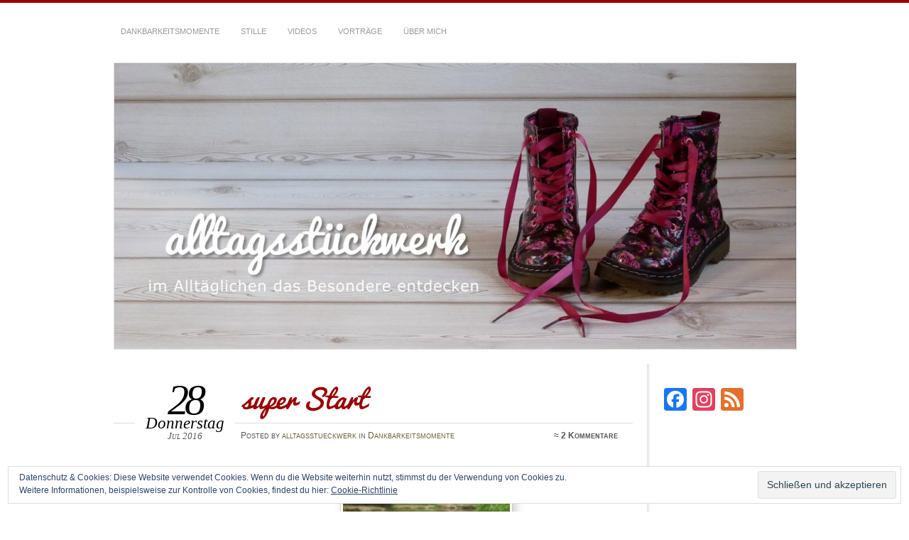

--- FILE ---
content_type: text/html; charset=UTF-8
request_url: https://alltagsstueckwerk.com/dankbarkeitsmomente/super-start/
body_size: 13951
content:
<!DOCTYPE html>
<!--[if IE 7]>
<html id="ie7" lang="de-DE">
<![endif]-->
<!--[if IE 8]>
<html id="ie8" lang="de-DE">
<![endif]-->
<!--[if !(IE 7) & !(IE 8)]><!-->
<html lang="de-DE">
<!--<![endif]-->
<head>
<meta charset="UTF-8" />
<meta name="viewport" content="width=device-width" />
<title>super Start | alltagsstückwerk</title>
<link rel="profile" href="http://gmpg.org/xfn/11" />
<link rel="pingback" href="https://alltagsstueckwerk.com/xmlrpc.php" />
<!--[if lt IE 9]>
<script src="https://alltagsstueckwerk.com/wp-content/themes/chateau-wpcom/js/html5.js" type="text/javascript"></script>
<![endif]-->
<link rel='dns-prefetch' href='//secure.gravatar.com' />
<link rel='dns-prefetch' href='//s.w.org' />
<link rel="alternate" type="application/rss+xml" title="alltagsstückwerk &raquo; Feed" href="https://alltagsstueckwerk.com/feed/" />
<link rel="alternate" type="application/rss+xml" title="alltagsstückwerk &raquo; Kommentar-Feed" href="https://alltagsstueckwerk.com/comments/feed/" />
<link rel="alternate" type="application/rss+xml" title="alltagsstückwerk &raquo; super Start Kommentar-Feed" href="https://alltagsstueckwerk.com/dankbarkeitsmomente/super-start/feed/" />
		<script type="text/javascript">
			window._wpemojiSettings = {"baseUrl":"https:\/\/s.w.org\/images\/core\/emoji\/12.0.0-1\/72x72\/","ext":".png","svgUrl":"https:\/\/s.w.org\/images\/core\/emoji\/12.0.0-1\/svg\/","svgExt":".svg","source":{"concatemoji":"https:\/\/alltagsstueckwerk.com\/wp-includes\/js\/wp-emoji-release.min.js?ver=5.4.1"}};
			/*! This file is auto-generated */
			!function(e,a,t){var r,n,o,i,p=a.createElement("canvas"),s=p.getContext&&p.getContext("2d");function c(e,t){var a=String.fromCharCode;s.clearRect(0,0,p.width,p.height),s.fillText(a.apply(this,e),0,0);var r=p.toDataURL();return s.clearRect(0,0,p.width,p.height),s.fillText(a.apply(this,t),0,0),r===p.toDataURL()}function l(e){if(!s||!s.fillText)return!1;switch(s.textBaseline="top",s.font="600 32px Arial",e){case"flag":return!c([127987,65039,8205,9895,65039],[127987,65039,8203,9895,65039])&&(!c([55356,56826,55356,56819],[55356,56826,8203,55356,56819])&&!c([55356,57332,56128,56423,56128,56418,56128,56421,56128,56430,56128,56423,56128,56447],[55356,57332,8203,56128,56423,8203,56128,56418,8203,56128,56421,8203,56128,56430,8203,56128,56423,8203,56128,56447]));case"emoji":return!c([55357,56424,55356,57342,8205,55358,56605,8205,55357,56424,55356,57340],[55357,56424,55356,57342,8203,55358,56605,8203,55357,56424,55356,57340])}return!1}function d(e){var t=a.createElement("script");t.src=e,t.defer=t.type="text/javascript",a.getElementsByTagName("head")[0].appendChild(t)}for(i=Array("flag","emoji"),t.supports={everything:!0,everythingExceptFlag:!0},o=0;o<i.length;o++)t.supports[i[o]]=l(i[o]),t.supports.everything=t.supports.everything&&t.supports[i[o]],"flag"!==i[o]&&(t.supports.everythingExceptFlag=t.supports.everythingExceptFlag&&t.supports[i[o]]);t.supports.everythingExceptFlag=t.supports.everythingExceptFlag&&!t.supports.flag,t.DOMReady=!1,t.readyCallback=function(){t.DOMReady=!0},t.supports.everything||(n=function(){t.readyCallback()},a.addEventListener?(a.addEventListener("DOMContentLoaded",n,!1),e.addEventListener("load",n,!1)):(e.attachEvent("onload",n),a.attachEvent("onreadystatechange",function(){"complete"===a.readyState&&t.readyCallback()})),(r=t.source||{}).concatemoji?d(r.concatemoji):r.wpemoji&&r.twemoji&&(d(r.twemoji),d(r.wpemoji)))}(window,document,window._wpemojiSettings);
		</script>
		<style type="text/css">
img.wp-smiley,
img.emoji {
	display: inline !important;
	border: none !important;
	box-shadow: none !important;
	height: 1em !important;
	width: 1em !important;
	margin: 0 .07em !important;
	vertical-align: -0.1em !important;
	background: none !important;
	padding: 0 !important;
}
</style>
	<link rel='stylesheet' id='wp-block-library-css'  href='https://alltagsstueckwerk.com/wp-includes/css/dist/block-library/style.min.css?ver=5.4.1' type='text/css' media='all' />
<style id='wp-block-library-inline-css' type='text/css'>
.has-text-align-justify{text-align:justify;}
</style>
<link rel='stylesheet' id='sfmsb-style-css'  href='https://alltagsstueckwerk.com/wp-content/plugins/simple-follow-me-social-buttons-widget/assets/css/style.css?ver=3.3.3' type='text/css' media='all' />
<link rel='stylesheet' id='sfmsb-icons-css'  href='https://alltagsstueckwerk.com/wp-content/plugins/simple-follow-me-social-buttons-widget/assets/css/icons.css?ver=3.3.3' type='text/css' media='all' />
<link rel='stylesheet' id='uaf_client_css-css'  href='https://alltagsstueckwerk.com/wp-content/uploads/useanyfont/uaf.css?ver=1588511459' type='text/css' media='all' />
<link rel='stylesheet' id='chateau-css'  href='https://alltagsstueckwerk.com/wp-content/themes/chateau-wpcom/style.css?ver=5.4.1' type='text/css' media='all' />
<link rel='stylesheet' id='addtoany-css'  href='https://alltagsstueckwerk.com/wp-content/plugins/add-to-any/addtoany.min.css?ver=1.15' type='text/css' media='all' />
<link rel='stylesheet' id='jetpack_css-css'  href='https://alltagsstueckwerk.com/wp-content/plugins/jetpack/css/jetpack.css?ver=8.4.2' type='text/css' media='all' />
<script type='text/javascript' src='https://alltagsstueckwerk.com/wp-includes/js/jquery/jquery.js?ver=1.12.4-wp'></script>
<script type='text/javascript' src='https://alltagsstueckwerk.com/wp-includes/js/jquery/jquery-migrate.min.js?ver=1.4.1'></script>
<script type='text/javascript' src='https://alltagsstueckwerk.com/wp-content/plugins/add-to-any/addtoany.min.js?ver=1.1'></script>
<script type='text/javascript' src='https://alltagsstueckwerk.com/wp-content/plugins/simple-follow-me-social-buttons-widget/assets/js/front-widget.js?ver=3.3.3'></script>
<link rel='https://api.w.org/' href='https://alltagsstueckwerk.com/wp-json/' />
<link rel="EditURI" type="application/rsd+xml" title="RSD" href="https://alltagsstueckwerk.com/xmlrpc.php?rsd" />
<link rel="wlwmanifest" type="application/wlwmanifest+xml" href="https://alltagsstueckwerk.com/wp-includes/wlwmanifest.xml" /> 
<link rel='prev' title='Kopfzeit' href='https://alltagsstueckwerk.com/dankbarkeitsmomente/kopfzeit/' />
<link rel='next' title='SlowReadingTime' href='https://alltagsstueckwerk.com/dankbarkeitsmomente/slowreadingtime/' />
<meta name="generator" content="WordPress 5.4.1" />
<link rel="canonical" href="https://alltagsstueckwerk.com/dankbarkeitsmomente/super-start/" />
<link rel='shortlink' href='https://wp.me/p8hxm4-1dR' />
<link rel="alternate" type="application/json+oembed" href="https://alltagsstueckwerk.com/wp-json/oembed/1.0/embed?url=https%3A%2F%2Falltagsstueckwerk.com%2Fdankbarkeitsmomente%2Fsuper-start%2F" />
<link rel="alternate" type="text/xml+oembed" href="https://alltagsstueckwerk.com/wp-json/oembed/1.0/embed?url=https%3A%2F%2Falltagsstueckwerk.com%2Fdankbarkeitsmomente%2Fsuper-start%2F&#038;format=xml" />

<script data-cfasync="false">
window.a2a_config=window.a2a_config||{};a2a_config.callbacks=[];a2a_config.overlays=[];a2a_config.templates={};a2a_localize = {
	Share: "Teilen",
	Save: "Speichern",
	Subscribe: "Abonnieren",
	Email: "E-Mail",
	Bookmark: "Lesezeichen",
	ShowAll: "Alle anzeigen",
	ShowLess: "Weniger anzeigen",
	FindServices: "Dienst(e) suchen",
	FindAnyServiceToAddTo: "Um weitere Dienste ergänzen",
	PoweredBy: "Powered by",
	ShareViaEmail: "Teilen via E-Mail",
	SubscribeViaEmail: "Via E-Mail abonnieren",
	BookmarkInYourBrowser: "Lesezeichen in deinem Browser",
	BookmarkInstructions: "Drücke Ctrl+D oder \u2318+D um diese Seite bei den Lesenzeichen zu speichern.",
	AddToYourFavorites: "Zu deinen Favoriten hinzufügen",
	SendFromWebOrProgram: "Senden von jeder E-Mail Adresse oder E-Mail-Programm",
	EmailProgram: "E-Mail-Programm",
	More: "Mehr&#8230;",
	ThanksForSharing: "Thanks for sharing!",
	ThanksForFollowing: "Thanks for following!"
};

(function(d,s,a,b){a=d.createElement(s);b=d.getElementsByTagName(s)[0];a.async=1;a.src="https://static.addtoany.com/menu/page.js";b.parentNode.insertBefore(a,b);})(document,"script");
</script>

<link rel='dns-prefetch' href='//v0.wordpress.com'/>
<link rel='dns-prefetch' href='//jetpack.wordpress.com'/>
<link rel='dns-prefetch' href='//s0.wp.com'/>
<link rel='dns-prefetch' href='//s1.wp.com'/>
<link rel='dns-prefetch' href='//s2.wp.com'/>
<link rel='dns-prefetch' href='//public-api.wordpress.com'/>
<link rel='dns-prefetch' href='//0.gravatar.com'/>
<link rel='dns-prefetch' href='//1.gravatar.com'/>
<link rel='dns-prefetch' href='//2.gravatar.com'/>
<style type='text/css'>img#wpstats{display:none}</style>		<style type="text/css">
					#site-title,
			#site-description {
				position: absolute !important;
				clip: rect(1px 1px 1px 1px); /* IE6, IE7 */
				clip: rect(1px, 1px, 1px, 1px);
			}
			#main-image {
				border-top: none;
				padding-top: 0;
			}
				</style>
	
<!-- Jetpack Open Graph Tags -->
<meta property="og:type" content="article" />
<meta property="og:title" content="super Start" />
<meta property="og:url" content="https://alltagsstueckwerk.com/dankbarkeitsmomente/super-start/" />
<meta property="og:description" content="Bei Pinterest gibt&#8217;s einen Spruch: &#8222;Juhu, endlich Wochenende. Ach nö, ich bin ja Mama.&#8220; Ich finde ihn witzig und fühle mich verstanden. Der erste Ferientag. Mein Mann verlässt um …" />
<meta property="article:published_time" content="2016-07-28T21:14:33+00:00" />
<meta property="article:modified_time" content="2017-01-01T21:41:39+00:00" />
<meta property="og:site_name" content="alltagsstückwerk" />
<meta property="og:image" content="https://alltagsstueckwerk.com/wp-content/uploads/2016/07/20160728_181110.jpg" />
<meta property="og:image:secure_url" content="https://i1.wp.com/alltagsstueckwerk.com/wp-content/uploads/2016/07/20160728_181110.jpg?ssl=1" />
<meta property="og:image:width" content="480" />
<meta property="og:image:height" content="606" />
<meta property="og:locale" content="de_DE" />
<meta name="twitter:text:title" content="super Start" />
<meta name="twitter:image" content="https://alltagsstueckwerk.com/wp-content/uploads/2016/07/20160728_181110.jpg?w=1400" />
<meta name="twitter:card" content="summary_large_image" />

<!-- End Jetpack Open Graph Tags -->
<link rel="icon" href="https://alltagsstueckwerk.com/wp-content/uploads/2017/01/favicon_v1-150x150.jpg" sizes="32x32" />
<link rel="icon" href="https://alltagsstueckwerk.com/wp-content/uploads/2017/01/favicon_v1-300x300.jpg" sizes="192x192" />
<link rel="apple-touch-icon" href="https://alltagsstueckwerk.com/wp-content/uploads/2017/01/favicon_v1-300x300.jpg" />
<meta name="msapplication-TileImage" content="https://alltagsstueckwerk.com/wp-content/uploads/2017/01/favicon_v1-300x300.jpg" />
<style>button#responsive-menu-button,
#responsive-menu-container {
    display: none;
    -webkit-text-size-adjust: 100%;
}

@media screen and (max-width: 950px) {

    #responsive-menu-container {
        display: block;
        position: fixed;
        top: 0;
        bottom: 0;
        z-index: 99998;
        padding-bottom: 5px;
        margin-bottom: -5px;
        outline: 1px solid transparent;
        overflow-y: auto;
        overflow-x: hidden;
    }

    #responsive-menu-container .responsive-menu-search-box {
        width: 100%;
        padding: 0 2%;
        border-radius: 2px;
        height: 50px;
        -webkit-appearance: none;
    }

    #responsive-menu-container.push-left,
    #responsive-menu-container.slide-left {
        transform: translateX(-100%);
        -ms-transform: translateX(-100%);
        -webkit-transform: translateX(-100%);
        -moz-transform: translateX(-100%);
    }

    .responsive-menu-open #responsive-menu-container.push-left,
    .responsive-menu-open #responsive-menu-container.slide-left {
        transform: translateX(0);
        -ms-transform: translateX(0);
        -webkit-transform: translateX(0);
        -moz-transform: translateX(0);
    }

    #responsive-menu-container.push-top,
    #responsive-menu-container.slide-top {
        transform: translateY(-100%);
        -ms-transform: translateY(-100%);
        -webkit-transform: translateY(-100%);
        -moz-transform: translateY(-100%);
    }

    .responsive-menu-open #responsive-menu-container.push-top,
    .responsive-menu-open #responsive-menu-container.slide-top {
        transform: translateY(0);
        -ms-transform: translateY(0);
        -webkit-transform: translateY(0);
        -moz-transform: translateY(0);
    }

    #responsive-menu-container.push-right,
    #responsive-menu-container.slide-right {
        transform: translateX(100%);
        -ms-transform: translateX(100%);
        -webkit-transform: translateX(100%);
        -moz-transform: translateX(100%);
    }

    .responsive-menu-open #responsive-menu-container.push-right,
    .responsive-menu-open #responsive-menu-container.slide-right {
        transform: translateX(0);
        -ms-transform: translateX(0);
        -webkit-transform: translateX(0);
        -moz-transform: translateX(0);
    }

    #responsive-menu-container.push-bottom,
    #responsive-menu-container.slide-bottom {
        transform: translateY(100%);
        -ms-transform: translateY(100%);
        -webkit-transform: translateY(100%);
        -moz-transform: translateY(100%);
    }

    .responsive-menu-open #responsive-menu-container.push-bottom,
    .responsive-menu-open #responsive-menu-container.slide-bottom {
        transform: translateY(0);
        -ms-transform: translateY(0);
        -webkit-transform: translateY(0);
        -moz-transform: translateY(0);
    }

    #responsive-menu-container,
    #responsive-menu-container:before,
    #responsive-menu-container:after,
    #responsive-menu-container *,
    #responsive-menu-container *:before,
    #responsive-menu-container *:after {
         box-sizing: border-box;
         margin: 0;
         padding: 0;
    }

    #responsive-menu-container #responsive-menu-search-box,
    #responsive-menu-container #responsive-menu-additional-content,
    #responsive-menu-container #responsive-menu-title {
        padding: 25px 5%;
    }

    #responsive-menu-container #responsive-menu,
    #responsive-menu-container #responsive-menu ul {
        width: 100%;
    }
    #responsive-menu-container #responsive-menu ul.responsive-menu-submenu {
        display: none;
    }

    #responsive-menu-container #responsive-menu ul.responsive-menu-submenu.responsive-menu-submenu-open {
         display: block;
    }

    #responsive-menu-container #responsive-menu ul.responsive-menu-submenu-depth-1 a.responsive-menu-item-link {
        padding-left: 10%;
    }

    #responsive-menu-container #responsive-menu ul.responsive-menu-submenu-depth-2 a.responsive-menu-item-link {
        padding-left: 15%;
    }

    #responsive-menu-container #responsive-menu ul.responsive-menu-submenu-depth-3 a.responsive-menu-item-link {
        padding-left: 20%;
    }

    #responsive-menu-container #responsive-menu ul.responsive-menu-submenu-depth-4 a.responsive-menu-item-link {
        padding-left: 25%;
    }

    #responsive-menu-container #responsive-menu ul.responsive-menu-submenu-depth-5 a.responsive-menu-item-link {
        padding-left: 30%;
    }

    #responsive-menu-container li.responsive-menu-item {
        width: 100%;
        list-style: none;
    }

    #responsive-menu-container li.responsive-menu-item a {
        width: 100%;
        display: block;
        text-decoration: none;
        
        position: relative;
    }


     #responsive-menu-container #responsive-menu li.responsive-menu-item a {
                    padding: 0   5%;
            }

    #responsive-menu-container .responsive-menu-submenu li.responsive-menu-item a {
                    padding: 0   5%;
            }

    #responsive-menu-container li.responsive-menu-item a .fa {
        margin-right: 15px;
    }

    #responsive-menu-container li.responsive-menu-item a .responsive-menu-subarrow {
        position: absolute;
        top: 0;
        bottom: 0;
        text-align: center;
        overflow: hidden;
    }

    #responsive-menu-container li.responsive-menu-item a .responsive-menu-subarrow  .fa {
        margin-right: 0;
    }

    button#responsive-menu-button .responsive-menu-button-icon-inactive {
        display: none;
    }

    button#responsive-menu-button {
        z-index: 99999;
        display: none;
        overflow: hidden;
        outline: none;
    }

    button#responsive-menu-button img {
        max-width: 100%;
    }

    .responsive-menu-label {
        display: inline-block;
        font-weight: 600;
        margin: 0 5px;
        vertical-align: middle;
    }

    .responsive-menu-label .responsive-menu-button-text-open {
        display: none;
    }

    .responsive-menu-accessible {
        display: inline-block;
    }

    .responsive-menu-accessible .responsive-menu-box {
        display: inline-block;
        vertical-align: middle;
    }

    .responsive-menu-label.responsive-menu-label-top,
    .responsive-menu-label.responsive-menu-label-bottom
    {
        display: block;
        margin: 0 auto;
    }

    button#responsive-menu-button {
        padding: 0 0;
        display: inline-block;
        cursor: pointer;
        transition-property: opacity, filter;
        transition-duration: 0.15s;
        transition-timing-function: linear;
        font: inherit;
        color: inherit;
        text-transform: none;
        background-color: transparent;
        border: 0;
        margin: 0;
        overflow: visible;
    }

    .responsive-menu-box {
        width: 20px;
        height: 14px;
        display: inline-block;
        position: relative;
    }

    .responsive-menu-inner {
        display: block;
        top: 50%;
        margin-top: -1px;
    }

    .responsive-menu-inner,
    .responsive-menu-inner::before,
    .responsive-menu-inner::after {
         width: 20px;
         height: 2px;
         background-color: #990000;
         border-radius: 4px;
         position: absolute;
         transition-property: transform;
         transition-duration: 0.15s;
         transition-timing-function: ease;
    }

    .responsive-menu-open .responsive-menu-inner,
    .responsive-menu-open .responsive-menu-inner::before,
    .responsive-menu-open .responsive-menu-inner::after {
        background-color: #990000;
    }

    button#responsive-menu-button:hover .responsive-menu-inner,
    button#responsive-menu-button:hover .responsive-menu-inner::before,
    button#responsive-menu-button:hover .responsive-menu-inner::after,
    button#responsive-menu-button:hover .responsive-menu-open .responsive-menu-inner,
    button#responsive-menu-button:hover .responsive-menu-open .responsive-menu-inner::before,
    button#responsive-menu-button:hover .responsive-menu-open .responsive-menu-inner::after,
    button#responsive-menu-button:focus .responsive-menu-inner,
    button#responsive-menu-button:focus .responsive-menu-inner::before,
    button#responsive-menu-button:focus .responsive-menu-inner::after,
    button#responsive-menu-button:focus .responsive-menu-open .responsive-menu-inner,
    button#responsive-menu-button:focus .responsive-menu-open .responsive-menu-inner::before,
    button#responsive-menu-button:focus .responsive-menu-open .responsive-menu-inner::after {
        background-color: #990000;
    }

    .responsive-menu-inner::before,
    .responsive-menu-inner::after {
         content: "";
         display: block;
    }

    .responsive-menu-inner::before {
         top: -6px;
    }

    .responsive-menu-inner::after {
         bottom: -6px;
    }

            .responsive-menu-boring .responsive-menu-inner,
.responsive-menu-boring .responsive-menu-inner::before,
.responsive-menu-boring .responsive-menu-inner::after {
    transition-property: none;
}

.responsive-menu-boring.is-active .responsive-menu-inner {
    transform: rotate(45deg);
}

.responsive-menu-boring.is-active .responsive-menu-inner::before {
    top: 0;
    opacity: 0;
}

.responsive-menu-boring.is-active .responsive-menu-inner::after {
    bottom: 0;
    transform: rotate(-90deg);
}    
    button#responsive-menu-button {
        width: 50px;
        height: 40px;
        position: absolute;
        top: 5px;
        left: 2%;
                    background: #ffffff
            }

            .responsive-menu-open button#responsive-menu-button {
            background: #ffffff
        }
    
            .responsive-menu-open button#responsive-menu-button:hover,
        .responsive-menu-open button#responsive-menu-button:focus,
        button#responsive-menu-button:hover,
        button#responsive-menu-button:focus {
            background: #f4f4f4
        }
    
    button#responsive-menu-button .responsive-menu-box {
        color: #990000;
    }

    .responsive-menu-open button#responsive-menu-button .responsive-menu-box {
        color: #990000;
    }

    .responsive-menu-label {
        color: #ffffff;
        font-size: 14px;
        line-height: 13px;
            }

    button#responsive-menu-button {
        display: inline-block;
        transition: transform   0.5s, background-color   0.5s;
    }

    
    
    #responsive-menu-container {
        width: 70%;
        left: 0;
        transition: transform   0.5s;
        text-align: left;
                    max-width: 200px;
                                            background: #ffffff;
            }

    #responsive-menu-container #responsive-menu-wrapper {
        background: #ffffff;
    }

    #responsive-menu-container #responsive-menu-additional-content {
        color: #ffffff;
    }

    #responsive-menu-container .responsive-menu-search-box {
        background: #ffffff;
        border: 2px solid   #dadada;
        color: #333333;
    }

    #responsive-menu-container .responsive-menu-search-box:-ms-input-placeholder {
        color: #c7c7cd;
    }

    #responsive-menu-container .responsive-menu-search-box::-webkit-input-placeholder {
        color: #c7c7cd;
    }

    #responsive-menu-container .responsive-menu-search-box:-moz-placeholder {
        color: #c7c7cd;
        opacity: 1;
    }

    #responsive-menu-container .responsive-menu-search-box::-moz-placeholder {
        color: #c7c7cd;
        opacity: 1;
    }

    #responsive-menu-container .responsive-menu-item-link,
    #responsive-menu-container #responsive-menu-title,
    #responsive-menu-container .responsive-menu-subarrow {
        transition: background-color   0.5s, border-color   0.5s, color   0.5s;
    }

    #responsive-menu-container #responsive-menu-title {
        background-color: #ffffff;
        color: #999999;
        font-size: 13px;
        text-align: left;
    }

    #responsive-menu-container #responsive-menu-title a {
        color: #999999;
        font-size: 13px;
        text-decoration: none;
    }

    #responsive-menu-container #responsive-menu-title a:hover {
        color: #990000;
    }

    #responsive-menu-container #responsive-menu-title:hover {
        background-color: #ffffff;
        color: #990000;
    }

    #responsive-menu-container #responsive-menu-title:hover a {
        color: #990000;
    }

    #responsive-menu-container #responsive-menu-title #responsive-menu-title-image {
        display: inline-block;
        vertical-align: middle;
        max-width: 100%;
        margin-bottom: 15px;
    }

    #responsive-menu-container #responsive-menu-title #responsive-menu-title-image img {
                        max-width: 100%;
    }

    #responsive-menu-container #responsive-menu > li.responsive-menu-item:first-child > a {
        border-top: 1px solid   #ffffff;
    }

    #responsive-menu-container #responsive-menu li.responsive-menu-item .responsive-menu-item-link {
        font-size: 13px;
    }

    #responsive-menu-container #responsive-menu li.responsive-menu-item a {
        line-height: 40px;
        border-bottom: 1px solid   #ffffff;
        color: #999999;
        background-color: #ffffff;
                    height: 40px;
            }

    #responsive-menu-container #responsive-menu li.responsive-menu-item a:hover {
        color: #000000;
        background-color: #ffffff;
        border-color: #ffffff;
    }

    #responsive-menu-container #responsive-menu li.responsive-menu-item a:hover .responsive-menu-subarrow {
        color: #ffffff;
        border-color: #3f3f3f;
        background-color: #3f3f3f;
    }

    #responsive-menu-container #responsive-menu li.responsive-menu-item a:hover .responsive-menu-subarrow.responsive-menu-subarrow-active {
        color: #ffffff;
        border-color: #3f3f3f;
        background-color: #3f3f3f;
    }

    #responsive-menu-container #responsive-menu li.responsive-menu-item a .responsive-menu-subarrow {
        right: 0;
        height: 40px;
        line-height: 40px;
        width: 40px;
        color: #ffffff;
                        border-left: 1px solid #212121;
        
        background-color: #212121;
    }

    #responsive-menu-container #responsive-menu li.responsive-menu-item a .responsive-menu-subarrow.responsive-menu-subarrow-active {
        color: #ffffff;
        border-color: #212121;
        background-color: #212121;
    }

    #responsive-menu-container #responsive-menu li.responsive-menu-item a .responsive-menu-subarrow.responsive-menu-subarrow-active:hover {
        color: #ffffff;
        border-color: #3f3f3f;
        background-color: #3f3f3f;
    }

    #responsive-menu-container #responsive-menu li.responsive-menu-item a .responsive-menu-subarrow:hover {
        color: #ffffff;
        border-color: #3f3f3f;
        background-color: #3f3f3f;
    }

    #responsive-menu-container #responsive-menu li.responsive-menu-current-item > .responsive-menu-item-link {
        background-color: #ffffff;
        color: #990000;
        border-color: #ffffff;
    }

    #responsive-menu-container #responsive-menu li.responsive-menu-current-item > .responsive-menu-item-link:hover {
        background-color: #ffffff;
        color: #990000;
        border-color: #ffffff;
    }

            #responsive-menu-container #responsive-menu ul.responsive-menu-submenu li.responsive-menu-item .responsive-menu-item-link {
                        font-size: 13px;
            text-align: left;
        }

        #responsive-menu-container #responsive-menu ul.responsive-menu-submenu li.responsive-menu-item a {
                            height: 40px;
                        line-height: 40px;
            border-bottom: 1px solid   #ffffff;
            color: #999999;
            background-color: #ffffff;
        }

        #responsive-menu-container #responsive-menu ul.responsive-menu-submenu li.responsive-menu-item a:hover {
            color: #000000;
            background-color: #ffffff;
            border-color: #ffffff;
        }

        #responsive-menu-container #responsive-menu ul.responsive-menu-submenu li.responsive-menu-item a:hover .responsive-menu-subarrow {
            color: #ffffff;
            border-color: #3f3f3f;
            background-color: #3f3f3f;
        }

        #responsive-menu-container #responsive-menu ul.responsive-menu-submenu li.responsive-menu-item a:hover .responsive-menu-subarrow.responsive-menu-subarrow-active {
            color: #ffffff;
            border-color: #3f3f3f;
            background-color: #3f3f3f;
        }

        #responsive-menu-container #responsive-menu ul.responsive-menu-submenu li.responsive-menu-item a .responsive-menu-subarrow {
                                        left:unset;
                right:0;
                        height: 40px;
            line-height: 40px;
            width: 40px;
            color: #ffffff;
                                        border-left: 1px solid   #212121  !important;
                border-right:unset  !important;
                        background-color: #212121;
        }

        #responsive-menu-container #responsive-menu ul.responsive-menu-submenu li.responsive-menu-item a .responsive-menu-subarrow.responsive-menu-subarrow-active {
            color: #ffffff;
            border-color: #212121;
            background-color: #212121;
        }

        #responsive-menu-container #responsive-menu ul.responsive-menu-submenu li.responsive-menu-item a .responsive-menu-subarrow.responsive-menu-subarrow-active:hover {
            color: #ffffff;
            border-color: #3f3f3f;
            background-color: #3f3f3f;
        }

        #responsive-menu-container #responsive-menu ul.responsive-menu-submenu li.responsive-menu-item a .responsive-menu-subarrow:hover {
            color: #ffffff;
            border-color: #3f3f3f;
            background-color: #3f3f3f;
        }

        #responsive-menu-container #responsive-menu ul.responsive-menu-submenu li.responsive-menu-current-item > .responsive-menu-item-link {
            background-color: #ffffff;
            color: #990000;
            border-color: #ffffff;
        }

        #responsive-menu-container #responsive-menu ul.responsive-menu-submenu li.responsive-menu-current-item > .responsive-menu-item-link:hover {
            background-color: #ffffff;
            color: #990000;
            border-color: #ffffff;
        }
    
    
            nav#menu {
            display: none !important;
        }
    }</style><script>jQuery(document).ready(function($) {

    var ResponsiveMenu = {
        trigger: '#responsive-menu-button',
        animationSpeed: 500,
        breakpoint: 950,
        pushButton: 'off',
        animationType: 'slide',
        animationSide: 'left',
        pageWrapper: '',
        isOpen: false,
        triggerTypes: 'click',
        activeClass: 'is-active',
        container: '#responsive-menu-container',
        openClass: 'responsive-menu-open',
        accordion: 'off',
        activeArrow: '▲',
        inactiveArrow: '▼',
        wrapper: '#responsive-menu-wrapper',
        closeOnBodyClick: 'off',
        closeOnLinkClick: 'off',
        itemTriggerSubMenu: 'off',
        linkElement: '.responsive-menu-item-link',
        subMenuTransitionTime: 200,
        openMenu: function() {
            $(this.trigger).addClass(this.activeClass);
            $('html').addClass(this.openClass);
            $('.responsive-menu-button-icon-active').hide();
            $('.responsive-menu-button-icon-inactive').show();
            this.setButtonTextOpen();
            this.setWrapperTranslate();
            this.isOpen = true;
        },
        closeMenu: function() {
            $(this.trigger).removeClass(this.activeClass);
            $('html').removeClass(this.openClass);
            $('.responsive-menu-button-icon-inactive').hide();
            $('.responsive-menu-button-icon-active').show();
            this.setButtonText();
            this.clearWrapperTranslate();
            this.isOpen = false;
        },
        setButtonText: function() {
            if($('.responsive-menu-button-text-open').length > 0 && $('.responsive-menu-button-text').length > 0) {
                $('.responsive-menu-button-text-open').hide();
                $('.responsive-menu-button-text').show();
            }
        },
        setButtonTextOpen: function() {
            if($('.responsive-menu-button-text').length > 0 && $('.responsive-menu-button-text-open').length > 0) {
                $('.responsive-menu-button-text').hide();
                $('.responsive-menu-button-text-open').show();
            }
        },
        triggerMenu: function() {
            this.isOpen ? this.closeMenu() : this.openMenu();
        },
        triggerSubArrow: function(subarrow) {
            var sub_menu = $(subarrow).parent().siblings('.responsive-menu-submenu');
            var self = this;
            if(this.accordion == 'on') {
                /* Get Top Most Parent and the siblings */
                var top_siblings = sub_menu.parents('.responsive-menu-item-has-children').last().siblings('.responsive-menu-item-has-children');
                var first_siblings = sub_menu.parents('.responsive-menu-item-has-children').first().siblings('.responsive-menu-item-has-children');
                /* Close up just the top level parents to key the rest as it was */
                top_siblings.children('.responsive-menu-submenu').slideUp(self.subMenuTransitionTime, 'linear').removeClass('responsive-menu-submenu-open');
                /* Set each parent arrow to inactive */
                top_siblings.each(function() {
                    $(this).find('.responsive-menu-subarrow').first().html(self.inactiveArrow);
                    $(this).find('.responsive-menu-subarrow').first().removeClass('responsive-menu-subarrow-active');
                });
                /* Now Repeat for the current item siblings */
                first_siblings.children('.responsive-menu-submenu').slideUp(self.subMenuTransitionTime, 'linear').removeClass('responsive-menu-submenu-open');
                first_siblings.each(function() {
                    $(this).find('.responsive-menu-subarrow').first().html(self.inactiveArrow);
                    $(this).find('.responsive-menu-subarrow').first().removeClass('responsive-menu-subarrow-active');
                });
            }
            if(sub_menu.hasClass('responsive-menu-submenu-open')) {
                sub_menu.slideUp(self.subMenuTransitionTime, 'linear').removeClass('responsive-menu-submenu-open');
                $(subarrow).html(this.inactiveArrow);
                $(subarrow).removeClass('responsive-menu-subarrow-active');
            } else {
                sub_menu.slideDown(self.subMenuTransitionTime, 'linear').addClass('responsive-menu-submenu-open');
                $(subarrow).html(this.activeArrow);
                $(subarrow).addClass('responsive-menu-subarrow-active');
            }
        },
        menuHeight: function() {
            return $(this.container).height();
        },
        menuWidth: function() {
            return $(this.container).width();
        },
        wrapperHeight: function() {
            return $(this.wrapper).height();
        },
        setWrapperTranslate: function() {
            switch(this.animationSide) {
                case 'left':
                    translate = 'translateX(' + this.menuWidth() + 'px)'; break;
                case 'right':
                    translate = 'translateX(-' + this.menuWidth() + 'px)'; break;
                case 'top':
                    translate = 'translateY(' + this.wrapperHeight() + 'px)'; break;
                case 'bottom':
                    translate = 'translateY(-' + this.menuHeight() + 'px)'; break;
            }
            if(this.animationType == 'push') {
                $(this.pageWrapper).css({'transform':translate});
                $('html, body').css('overflow-x', 'hidden');
            }
            if(this.pushButton == 'on') {
                $('#responsive-menu-button').css({'transform':translate});
            }
        },
        clearWrapperTranslate: function() {
            var self = this;
            if(this.animationType == 'push') {
                $(this.pageWrapper).css({'transform':''});
                setTimeout(function() {
                    $('html, body').css('overflow-x', '');
                }, self.animationSpeed);
            }
            if(this.pushButton == 'on') {
                $('#responsive-menu-button').css({'transform':''});
            }
        },
        init: function() {
            var self = this;
            $(this.trigger).on(this.triggerTypes, function(e){
                e.stopPropagation();
                self.triggerMenu();
            });
            $(this.trigger).mouseup(function(){
                $(self.trigger).blur();
            });
            $('.responsive-menu-subarrow').on('click', function(e) {
                e.preventDefault();
                e.stopPropagation();
                self.triggerSubArrow(this);
            });
            $(window).resize(function() {
                if($(window).width() > self.breakpoint) {
                    if(self.isOpen){
                        self.closeMenu();
                    }
                } else {
                    if($('.responsive-menu-open').length>0){
                        self.setWrapperTranslate();
                    }
                }
            });
            if(this.closeOnLinkClick == 'on') {
                $(this.linkElement).on('click', function(e) {
                    e.preventDefault();
                    /* Fix for when close menu on parent clicks is on */
                    if(self.itemTriggerSubMenu == 'on' && $(this).is('.responsive-menu-item-has-children > ' + self.linkElement)) {
                        return;
                    }
                    old_href = $(this).attr('href');
                    old_target = typeof $(this).attr('target') == 'undefined' ? '_self' : $(this).attr('target');
                    if(self.isOpen) {
                        if($(e.target).closest('.responsive-menu-subarrow').length) {
                            return;
                        }
                        self.closeMenu();
                        setTimeout(function() {
                            window.open(old_href, old_target);
                        }, self.animationSpeed);
                    }
                });
            }
            if(this.closeOnBodyClick == 'on') {
                $(document).on('click', 'body', function(e) {
                    if(self.isOpen) {
                        if($(e.target).closest('#responsive-menu-container').length || $(e.target).closest('#responsive-menu-button').length) {
                            return;
                        }
                    }
                    self.closeMenu();
                });
            }
            if(this.itemTriggerSubMenu == 'on') {
                $('.responsive-menu-item-has-children > ' + this.linkElement).on('click', function(e) {
                    e.preventDefault();
                    self.triggerSubArrow($(this).children('.responsive-menu-subarrow').first());
                });
            }

                        if (jQuery('#responsive-menu-button').css('display') != 'none') {
                $('#responsive-menu-button,#responsive-menu a.responsive-menu-item-link, #responsive-menu-wrapper input').focus( function() {
                    $(this).addClass('is-active');
                    $('html').addClass('responsive-menu-open');
                    $('#responsive-menu li').css({"opacity": "1", "margin-left": "0"});
                });

                $('#responsive-menu-button, a.responsive-menu-item-link,#responsive-menu-wrapper input').focusout( function() {
                    if ( $(this).last('#responsive-menu-button a.responsive-menu-item-link') ) {
                        $(this).removeClass('is-active');
                        $('html').removeClass('responsive-menu-open');
                    }
                });
            }

                        $('#responsive-menu a.responsive-menu-item-link').keydown(function(event) {
                console.log( event.keyCode );
                if ( [13,27,32,35,36,37,38,39,40].indexOf( event.keyCode) == -1) {
                    return;
                }
                var link = $(this);
                switch(event.keyCode) {
                    case 13:
                                                link.click();
                        break;
                    case 27:
                                                var dropdown = link.parent('li').parents('.responsive-menu-submenu');
                        if ( dropdown.length > 0 ) {
                            dropdown.hide();
                            dropdown.prev().focus();
                        }
                        break;

                    case 32:
                                                var dropdown = link.parent('li').find('.responsive-menu-submenu');
                        if ( dropdown.length > 0 ) {
                            dropdown.show();
                            dropdown.find('a, input, button, textarea').first().focus();
                        }
                        break;

                    case 35:
                                                var dropdown = link.parent('li').find('.responsive-menu-submenu');
                        if ( dropdown.length > 0 ) {
                            dropdown.hide();
                        }
                        $(this).parents('#responsive-menu').find('a.responsive-menu-item-link').filter(':visible').last().focus();
                        break;
                    case 36:
                                                var dropdown = link.parent('li').find('.responsive-menu-submenu');
                        if( dropdown.length > 0 ) {
                            dropdown.hide();
                        }
                        $(this).parents('#responsive-menu').find('a.responsive-menu-item-link').filter(':visible').first().focus();
                        break;
                    case 37:
                    case 38:
                        event.preventDefault();
                        event.stopPropagation();
                                                if ( link.parent('li').prevAll('li').filter(':visible').first().length == 0) {
                            link.parent('li').nextAll('li').filter(':visible').last().find('a').first().focus();
                        } else {
                            link.parent('li').prevAll('li').filter(':visible').first().find('a').first().focus();
                        }
                        break;
                    case 39:
                    case 40:
                        event.preventDefault();
                        event.stopPropagation();
                                                if( link.parent('li').nextAll('li').filter(':visible').first().length == 0) {
                            link.parent('li').prevAll('li').filter(':visible').last().find('a').first().focus();
                        } else {
                            link.parent('li').nextAll('li').filter(':visible').first().find('a').first().focus();
                        }
                        break;
                }
            });
        }
    };
    ResponsiveMenu.init();
});</script>			<style type="text/css" id="wp-custom-css">
				/*
Hier kannst du dein eigenes CSS einfügen.

Klicke auf das Hilfe-Symbol oben, um mehr zu lernen.
*/

.sidebar-widget h1 {
    font-size: 1.9em;
    text-transform: none;
	font-family: "Adobe Garamond Pro", Garamond, Palatino, "Palatino Linotype", Times, "Times New Roman", Georgia, serif;
	font-style: italic;
	left: 30px;
	line-height: 1.9em;
	letter-spacing: 0;
	color: #990000;
}

.sidebar-widget h1.widget-title::before {
    content: "\002663 ";
    display: none;
    margin: 0 3px 0;
}			</style>
		</head>

<body class="post-template-default single single-post postid-4703 single-format-standard two-column content-sidebar responsive-menu-slide-left">
<div id="page" class="hfeed">
		<div id="page-inner">
		<header id="branding" role="banner">
			<nav id="menu" role="navigation">
				<ul id="menu-neues-menu" class="menu clear-fix"><li id="menu-item-7598" class="menu-item menu-item-type-custom menu-item-object-custom menu-item-home menu-item-7598"><a href="https://alltagsstueckwerk.com/">Dankbarkeitsmomente</a></li>
<li id="menu-item-7604" class="menu-item menu-item-type-taxonomy menu-item-object-category menu-item-7604"><a href="https://alltagsstueckwerk.com/category/stille/">Stille</a></li>
<li id="menu-item-7627" class="menu-item menu-item-type-post_type menu-item-object-page menu-item-7627"><a href="https://alltagsstueckwerk.com/videos-2/">Videos</a></li>
<li id="menu-item-7615" class="menu-item menu-item-type-post_type menu-item-object-page menu-item-7615"><a href="https://alltagsstueckwerk.com/vortraege/">Vorträge</a></li>
<li id="menu-item-7601" class="menu-item menu-item-type-post_type menu-item-object-page menu-item-7601"><a href="https://alltagsstueckwerk.com/about-2/">über mich</a></li>
</ul>			</nav><!-- end #menu -->

			<div id="main-title">
				<hgroup>
					<h1 id="site-title"><a href="https://alltagsstueckwerk.com/" title="alltagsstückwerk" rel="home">alltagsstückwerk</a></h1>
												<h2 id="site-description">~ Leben lieben – Familie feiern: darum geht es in diesem Blog: ein Jahr habe ich täglich eine Sache gepostet für die ich Gott dankbar bin. Diese abendliche Gewohnheit verhalf mir zu einem dankbaren Blick und deshalb schreibe ich weiter. Dies ist nur ein Blick, ein kleiner Teil, ein kurzer Moment meines Alltages, die schönen Momente festhalten, die dankbaren Momente feiern… </h2>
									</hgroup>
			</div><!-- end #main-title -->

			
			<div id="main-image">
							<a href="https://alltagsstueckwerk.com/">
													<img src="https://alltagsstueckwerk.com/wp-content/uploads/2017/01/cropped-Titelbild_hoch_v2-1.jpg" width="960" height="402" alt="alltagsstückwerk" title="alltagsstückwerk" />
									</a>
						</div><!-- end #main-image -->
		</header><!-- #branding -->
		<div id="main" class="clear-fix">

	<div id="primary">
		<div id="content" class="clear-fix">

		
			<article id="post-4703" class="post-4703 post type-post status-publish format-standard hentry category-dankbarkeitsmomente">
	<header class="post-title">
				<h1>super Start</h1>			<a href="https://alltagsstueckwerk.com/dankbarkeitsmomente/super-start/" class="post-permalink">		<p class="post-date">
			<strong>28</strong>
			<em>Donnerstag</em>
			<span>Jul 2016</span>
		</p>
	</a>
	<div class="post-info clear-fix">
		<p>
			Posted <span class="by-author"> by <span class="author vcard"><a class="url fn n" href="https://alltagsstueckwerk.com/author/alltagsstueckwerk/" title="Zeige alle Beiträge von alltagsstueckwerk" rel="author">alltagsstueckwerk</a></span></span> in <a href="https://alltagsstueckwerk.com/category/dankbarkeitsmomente/" rel="category tag">Dankbarkeitsmomente</a>		</p>
		<p class="post-com-count">
			<strong>&asymp; <a href="https://alltagsstueckwerk.com/dankbarkeitsmomente/super-start/#comments">2 Kommentare</a></strong>
		</p>
	</div><!-- end .post-info -->
	</header><!-- end .post-title -->

	<div class="post-content clear-fix">
			<div class="post-extras">
					</div><!-- end .post-extras -->

		<div class="post-entry">
			<p><img class="  wp-image-4713 aligncenter" src="https://alltagsstueckwerk.com/wp-content/uploads/2016/07/20160728_181110.jpg" alt="20160728_181110.jpg" width="235" height="297" srcset="https://alltagsstueckwerk.com/wp-content/uploads/2016/07/20160728_181110.jpg 480w, https://alltagsstueckwerk.com/wp-content/uploads/2016/07/20160728_181110-238x300.jpg 238w" sizes="(max-width: 235px) 100vw, 235px" />Bei Pinterest gibt&#8217;s einen Spruch: &#8222;Juhu, endlich Wochenende. Ach nö, ich bin ja Mama.&#8220; Ich finde ihn witzig und fühle mich verstanden. Der erste Ferientag. Mein Mann verlässt um 6.15Uhr das Haus und wird für eine Woche weg sein. Meine Große wacht auf und weint, weil ihre Schwestern noch schlafen und sie spielen will und überhaupt ist ihr jetzt schon so langweilig. Und ich liege im Bett, starre die Decke an und frage mich, warum ich mich derart auf die Ferien gefreut habe? Und bin heute dankbar, dass der erste Ferientag dann doch total schön wurde. Auch wenn Termine, Aufgaben und Herausforderungen des Alltages von mir abfallen in dieser Sommerpause, entstehen neue Termine, Aufgaben und Herausforderungen. Denn ich plane jeden Tag mindestens eine Aktivität, weil einen Tag gemütlich daheim funktioniert bei uns nicht. Das wird dann alles, nur nicht so gemütlich. Und meine Aufgabe ist nun, drei Mädels den ganzen Tag zu beschäftigen. Und ich weiß auch, dass Pädagogen sagen, dass Kinder unbedingt Langeweile für die Entwicklung brauchen. Aber keiner schreibt wie es der Mama dabei geht, wenn die Kinder sich langweilen&#8230;Und weil der Tag nicht gut gestartet ist, bin ich dankbar, dass er so schön war. Mit einer Freundin und deren Kinder hatten wir einen so schönen Nachmittag, dass ich mal wieder denke: Wie dankbar bin ich für meine Freundinnen. Für diesen Nachmittag bin ich heute so dankbar. Er war ein super Start in die Ferien.</p>
<div class="addtoany_share_save_container addtoany_content addtoany_content_bottom"><div class="a2a_kit a2a_kit_size_16 addtoany_list" data-a2a-url="https://alltagsstueckwerk.com/dankbarkeitsmomente/super-start/" data-a2a-title="super Start"><a class="a2a_button_facebook" href="https://www.addtoany.com/add_to/facebook?linkurl=https%3A%2F%2Falltagsstueckwerk.com%2Fdankbarkeitsmomente%2Fsuper-start%2F&amp;linkname=super%20Start" title="Facebook" rel="nofollow noopener" target="_blank"></a><a class="a2a_button_whatsapp" href="https://www.addtoany.com/add_to/whatsapp?linkurl=https%3A%2F%2Falltagsstueckwerk.com%2Fdankbarkeitsmomente%2Fsuper-start%2F&amp;linkname=super%20Start" title="WhatsApp" rel="nofollow noopener" target="_blank"></a></div></div>					</div><!-- end .post-entry -->
	</div><!-- end .post-content -->

	</article><!-- #post-4703 -->

			<nav id="nav-below" class="clear-fix">
				<h1 class="assistive-text">Beitragsnavigation</h1>
				<span class="nav-previous"><a href="https://alltagsstueckwerk.com/dankbarkeitsmomente/kopfzeit/" rel="prev">&larr; Vorheriger Beitrag</a></span>
				<span class="nav-next"><a href="https://alltagsstueckwerk.com/dankbarkeitsmomente/slowreadingtime/" rel="next">Nächster Beitrag &rarr;</a></span>
			</nav><!-- #nav-below -->

			<div id="comments">
	
	
			<h3 id="comments-title">
			<span>2</span> Gedanken zu &ldquo;super Start&rdquo;		</h3>

		
		<ol class="commentlist">
			
			<li class="comment even thread-even depth-1 parent" id="comment-340">

				<div class="comment-heading clear-fix">
					<p class="comment-author">
						<img alt='' src='https://secure.gravatar.com/avatar/f857ea07025066eebe9584100cffc51e?s=32&#038;d=mm&#038;r=g' srcset='https://secure.gravatar.com/avatar/f857ea07025066eebe9584100cffc51e?s=64&#038;d=mm&#038;r=g 2x' class='avatar avatar-32 photo' height='32' width='32' />						<span>Julia N.</span> <em>sagte:</em>					</p>
					<p class="comment-date">
						<a href="https://alltagsstueckwerk.com/dankbarkeitsmomente/super-start/#comment-340"><time pubdate datetime="2016-07-29T17:44:34+00:00">Juli 29, 2016 um 5:44 pm</time></a>					</p>
				</div>
				<div class="comment-text">
					<p>Liebe Lissy,<br />
Ich lese deinen Blog so gerne! Du findest so schöne, aber vor allem auch sehr ehrliche Worte, find ich klasse! Bei diesem Eintrag hat mich der Satz:&#8216; aber keiner schreibt wie es der Mama dabei geht, wenn die Kinder sich langweilen&#8216; sofort grinsend zustimmen lassen 🙂<br />
Ich wünsche euch viele erholsame ferientage!</p>
										<p class="reply-link"><a rel='nofollow' class='comment-reply-link' href='https://alltagsstueckwerk.com/dankbarkeitsmomente/super-start/?replytocom=340#respond' data-commentid="340" data-postid="4703" data-belowelement="comment-340" data-respondelement="respond" aria-label='Antworte auf Julia N.'>Antwort</a></p>
					<p class="edit-comment"></p>
				</div>
		<ul class="children">

			<li class="comment byuser comment-author-admin odd alt depth-2" id="comment-341">

				<div class="comment-heading clear-fix">
					<p class="comment-author">
						<img alt='' src='https://secure.gravatar.com/avatar/ad445cefc9356b7ce0dc8a301034d472?s=32&#038;d=mm&#038;r=g' srcset='https://secure.gravatar.com/avatar/ad445cefc9356b7ce0dc8a301034d472?s=64&#038;d=mm&#038;r=g 2x' class='avatar avatar-32 photo' height='32' width='32' />						<span><a href='https://alltagsstueckwerk.wordpress.com' rel='external nofollow ugc' class='url'>alltagsstueckwerk</a></span> <em>sagte:</em>					</p>
					<p class="comment-date">
						<a href="https://alltagsstueckwerk.com/dankbarkeitsmomente/super-start/#comment-341"><time pubdate datetime="2016-07-29T21:12:08+00:00">Juli 29, 2016 um 9:12 pm</time></a>					</p>
				</div>
				<div class="comment-text">
					<p>Liebe Julia, danke für deinen Kommentar. Das ist echt voll lieb!!! Und euch wünsche ich auch voll schöne Ferien. Voll krass, jetzt ist schon das erste Schuljahr um. Erholt euch gut, liebe Grüße Lissy</p>
										<p class="reply-link"><a rel='nofollow' class='comment-reply-link' href='https://alltagsstueckwerk.com/dankbarkeitsmomente/super-start/?replytocom=341#respond' data-commentid="341" data-postid="4703" data-belowelement="comment-341" data-respondelement="respond" aria-label='Antworte auf alltagsstueckwerk'>Antwort</a></p>
					<p class="edit-comment"></p>
				</div>
		</li><!-- #comment-## -->
</ul><!-- .children -->
</li><!-- #comment-## -->
		</ol>

		
	
	
		<div id="respond" class="comment-respond">
							<h3 id="reply-title" class="comment-reply-title">Gedanken dazu verfassen					<small><a rel="nofollow" id="cancel-comment-reply-link" href="/dankbarkeitsmomente/super-start/#respond" style="display:none;">Antwort abbrechen</a></small>
				</h3>
						<form id="commentform" class="comment-form">
				<iframe title="Kommentarformular" src="https://jetpack.wordpress.com/jetpack-comment/?blogid=122390484&#038;postid=4703&#038;comment_registration=0&#038;require_name_email=0&#038;stc_enabled=1&#038;stb_enabled=1&#038;show_avatars=1&#038;avatar_default=mystery&#038;greeting=Gedanken+dazu+verfassen&#038;greeting_reply=Schreibe+eine+Antwort+zu+%25s&#038;color_scheme=light&#038;lang=de_DE&#038;jetpack_version=8.4.2&#038;show_cookie_consent=10&#038;has_cookie_consent=0&#038;token_key=%3Bnormal%3B&#038;sig=dd806621955791183de5623a9cbf6e820271f2ae#parent=https%3A%2F%2Falltagsstueckwerk.com%2Fdankbarkeitsmomente%2Fsuper-start%2F" style="width:100%; height: 430px; border:0;" name="jetpack_remote_comment" class="jetpack_remote_comment" id="jetpack_remote_comment" sandbox="allow-same-origin allow-top-navigation allow-scripts allow-forms allow-popups"></iframe>
									<!--[if !IE]><!-->
					<script>
						document.addEventListener('DOMContentLoaded', function () {
							var commentForms = document.getElementsByClassName('jetpack_remote_comment');
							for (var i = 0; i < commentForms.length; i++) {
								commentForms[i].allowTransparency = false;
								commentForms[i].scrolling = 'no';
							}
						});
					</script>
					<!--<![endif]-->
							</form>
		</div>

		
		<input type="hidden" name="comment_parent" id="comment_parent" value="" />

		
</div><!-- #comments -->

		
		</div><!-- end #content -->
	</div><!-- end #primary -->

	
	<div id="secondary" class="widget-area" role="complementary">
		
		<aside id="a2a_follow_widget-5" class="sidebar-widget widget_a2a_follow_widget"><div class="a2a_kit a2a_kit_size_32 a2a_follow addtoany_list" data-a2a-url="https://alltagsstueckwerk.com/feed/" data-a2a-title="alltagsstückwerk"><a class="a2a_button_facebook" href="https://www.facebook.com/alltagsstueckwerk" title="Facebook" rel="noopener" target="_blank"></a><a class="a2a_button_instagram" href="https://www.instagram.com/alltagsstueckwerk" title="Instagram" rel="noopener" target="_blank"></a><a class="a2a_button_feed" href="https://alltagsstueckwerk.com/feed/" title="RSS Feed" rel="noopener" target="_blank"></a></div></aside><aside id="text-5" class="sidebar-widget widget_text">			<div class="textwidget"><a class="wordpress-follow-button" href="http://alltagsstueckwerk.com" data-blog="http://alltagsstueckwerk.com" data-lang="de">Follow alltagsstückwerk on WordPress.com</a>
<script type="text/javascript">(function(d){var f = d.getElementsByTagName('SCRIPT')[0], p = d.createElement('SCRIPT');p.type = 'text/javascript';p.async = true;p.src = '//widgets.wp.com/platform.js';f.parentNode.insertBefore(p,f);}(document));</script></div>
		</aside><aside id="eu_cookie_law_widget-2" class="sidebar-widget widget_eu_cookie_law_widget"><div
	class="hide-on-button"
	data-hide-timeout="30"
	data-consent-expiration="180"
	id="eu-cookie-law"
>
	<form method="post">
		<input type="submit" value="Schließen und akzeptieren" class="accept" />
	</form>

	Datenschutz &amp; Cookies: Diese Website verwendet Cookies. Wenn du die Website weiterhin nutzt, stimmst du der Verwendung von Cookies zu. <br />
Weitere Informationen, beispielsweise zur Kontrolle von Cookies, findest du hier:
	<a href="https://alltagsstueckwerk.com/datenschutz/" >
		Cookie-Richtlinie	</a>
</div>
</aside>
	</div><!-- #secondary .widget-area -->


		</div><!-- end #main -->
	</div><!-- end #page-inner -->

	<footer id="colophon" role="contentinfo">
		<div id="footer">
			<div id="footer-inner">
				<div id="footer-inner-inner">
					

				</div><!-- end #footer-inner-inner -->
			</div><!-- end #footer-inner -->
		</div>
		<div id="copyright">
			<div id="copyright-inner">
					<div id="copyright-inner-inner">
					<p>
						<a href="https://alltagsstueckwerk.com/impressum" target="_blank" rel="noopener">Impressum</a> | <a href="https://alltagsstueckwerk.com/datenschutz" target="_blank" rel="noopener">Datenschutz</a>
					</p>
				</div><!-- end #copyright-inner-inner -->
			</div><!-- end #copyright-inner -->
		</div><!-- end #copyright -->
	</footer><!-- end #footer -->

		<div style="display:none">
	<div class="grofile-hash-map-f857ea07025066eebe9584100cffc51e">
	</div>
	<div class="grofile-hash-map-ad445cefc9356b7ce0dc8a301034d472">
	</div>
	</div>
<button id="responsive-menu-button"  tabindex="1"
        class="responsive-menu-button responsive-menu-boring
         responsive-menu-accessible"
        type="button"
        aria-label="Menu">

    
    <span class="responsive-menu-box">
        <span class="responsive-menu-inner"></span>
    </span>

    </button><div id="responsive-menu-container" class="slide-left">
    <div id="responsive-menu-wrapper" role="navigation" aria-label="neues-menu">
                                    <div id="responsive-menu-additional-content"></br></div>                                                                                                <ul id="responsive-menu" role="menubar" aria-label="neues-menu"><li id="responsive-menu-item-7598" class=" menu-item menu-item-type-custom menu-item-object-custom menu-item-home responsive-menu-item"  role="none"><a href="https://alltagsstueckwerk.com/" class="responsive-menu-item-link" tabindex="1" role="menuitem">Dankbarkeitsmomente</a></li><li id="responsive-menu-item-7604" class=" menu-item menu-item-type-taxonomy menu-item-object-category responsive-menu-item"  role="none"><a href="https://alltagsstueckwerk.com/category/stille/" class="responsive-menu-item-link" tabindex="1" role="menuitem">Stille</a></li><li id="responsive-menu-item-7627" class=" menu-item menu-item-type-post_type menu-item-object-page responsive-menu-item"  role="none"><a href="https://alltagsstueckwerk.com/videos-2/" class="responsive-menu-item-link" tabindex="1" role="menuitem">Videos</a></li><li id="responsive-menu-item-7615" class=" menu-item menu-item-type-post_type menu-item-object-page responsive-menu-item"  role="none"><a href="https://alltagsstueckwerk.com/vortraege/" class="responsive-menu-item-link" tabindex="1" role="menuitem">Vorträge</a></li><li id="responsive-menu-item-7601" class=" menu-item menu-item-type-post_type menu-item-object-page responsive-menu-item"  role="none"><a href="https://alltagsstueckwerk.com/about-2/" class="responsive-menu-item-link" tabindex="1" role="menuitem">über mich</a></li></ul>                                            </div>
</div>
<script type='text/javascript' src='https://secure.gravatar.com/js/gprofiles.js?ver=202603'></script>
<script type='text/javascript'>
/* <![CDATA[ */
var WPGroHo = {"my_hash":""};
/* ]]> */
</script>
<script type='text/javascript' src='https://alltagsstueckwerk.com/wp-content/plugins/jetpack/modules/wpgroho.js?ver=5.4.1'></script>
<script type='text/javascript' src='https://alltagsstueckwerk.com/wp-includes/js/comment-reply.min.js?ver=5.4.1'></script>
<script type='text/javascript' src='https://alltagsstueckwerk.com/wp-content/plugins/jetpack/_inc/build/widgets/eu-cookie-law/eu-cookie-law.min.js?ver=20180522'></script>
<script type='text/javascript' src='https://alltagsstueckwerk.com/wp-includes/js/wp-embed.min.js?ver=5.4.1'></script>

		<!--[if IE]>
		<script type="text/javascript">
			if ( 0 === window.location.hash.indexOf( '#comment-' ) ) {
				// window.location.reload() doesn't respect the Hash in IE
				window.location.hash = window.location.hash;
			}
		</script>
		<![endif]-->
		<script type="text/javascript">
			(function () {
				var comm_par_el = document.getElementById( 'comment_parent' ),
					comm_par = ( comm_par_el && comm_par_el.value ) ? comm_par_el.value : '',
					frame = document.getElementById( 'jetpack_remote_comment' ),
					tellFrameNewParent;

				tellFrameNewParent = function () {
					if ( comm_par ) {
						frame.src = "https://jetpack.wordpress.com/jetpack-comment/?blogid=122390484&postid=4703&comment_registration=0&require_name_email=0&stc_enabled=1&stb_enabled=1&show_avatars=1&avatar_default=mystery&greeting=Gedanken+dazu+verfassen&greeting_reply=Schreibe+eine+Antwort+zu+%25s&color_scheme=light&lang=de_DE&jetpack_version=8.4.2&show_cookie_consent=10&has_cookie_consent=0&token_key=%3Bnormal%3B&sig=dd806621955791183de5623a9cbf6e820271f2ae#parent=https%3A%2F%2Falltagsstueckwerk.com%2Fdankbarkeitsmomente%2Fsuper-start%2F" + '&replytocom=' + parseInt( comm_par, 10 ).toString();
					} else {
						frame.src = "https://jetpack.wordpress.com/jetpack-comment/?blogid=122390484&postid=4703&comment_registration=0&require_name_email=0&stc_enabled=1&stb_enabled=1&show_avatars=1&avatar_default=mystery&greeting=Gedanken+dazu+verfassen&greeting_reply=Schreibe+eine+Antwort+zu+%25s&color_scheme=light&lang=de_DE&jetpack_version=8.4.2&show_cookie_consent=10&has_cookie_consent=0&token_key=%3Bnormal%3B&sig=dd806621955791183de5623a9cbf6e820271f2ae#parent=https%3A%2F%2Falltagsstueckwerk.com%2Fdankbarkeitsmomente%2Fsuper-start%2F";
					}
				};

				
				if ( 'undefined' !== typeof addComment ) {
					addComment._Jetpack_moveForm = addComment.moveForm;

					addComment.moveForm = function ( commId, parentId, respondId, postId ) {
						var returnValue = addComment._Jetpack_moveForm( commId, parentId, respondId, postId ),
							cancelClick, cancel;

						if ( false === returnValue ) {
							cancel = document.getElementById( 'cancel-comment-reply-link' );
							cancelClick = cancel.onclick;
							cancel.onclick = function () {
								var cancelReturn = cancelClick.call( this );
								if ( false !== cancelReturn ) {
									return cancelReturn;
								}

								if ( ! comm_par ) {
									return cancelReturn;
								}

								comm_par = 0;

								tellFrameNewParent();

								return cancelReturn;
							};
						}

						if ( comm_par == parentId ) {
							return returnValue;
						}

						comm_par = parentId;

						tellFrameNewParent();

						return returnValue;
					};
				}

				
				// Do the post message bit after the dom has loaded.
				document.addEventListener( 'DOMContentLoaded', function () {
					var iframe_url = "https:\/\/jetpack.wordpress.com";
					if ( window.postMessage ) {
						if ( document.addEventListener ) {
							window.addEventListener( 'message', function ( event ) {
								var origin = event.origin.replace( /^http:\/\//i, 'https://' );
								if ( iframe_url.replace( /^http:\/\//i, 'https://' ) !== origin ) {
									return;
								}
								jQuery( frame ).height( event.data );
							});
						} else if ( document.attachEvent ) {
							window.attachEvent( 'message', function ( event ) {
								var origin = event.origin.replace( /^http:\/\//i, 'https://' );
								if ( iframe_url.replace( /^http:\/\//i, 'https://' ) !== origin ) {
									return;
								}
								jQuery( frame ).height( event.data );
							});
						}
					}
				})

			})();
		</script>

		<script type='text/javascript' src='https://stats.wp.com/e-202603.js' async='async' defer='defer'></script>
<script type='text/javascript'>
	_stq = window._stq || [];
	_stq.push([ 'view', {v:'ext',j:'1:8.4.2',blog:'122390484',post:'4703',tz:'0',srv:'alltagsstueckwerk.com'} ]);
	_stq.push([ 'clickTrackerInit', '122390484', '4703' ]);
</script>
</div><!-- end #page -->
</body>
</html>


--- FILE ---
content_type: text/css
request_url: https://alltagsstueckwerk.com/wp-content/uploads/useanyfont/uaf.css?ver=1588511459
body_size: 118
content:
				@font-face {
					font-family: 'blacksword';
					src: url('/wp-content/uploads/useanyfont/161223112834blacksword.woff') format('woff');
					font-display: auto;
				}

				.blacksword{font-family: 'blacksword' !important;}

						@font-face {
					font-family: 'pacifico';
					src: url('/wp-content/uploads/useanyfont/170102112926Pacifico.woff') format('woff');
					font-display: auto;
				}

				.pacifico{font-family: 'pacifico' !important;}

						.post-title h1{
					font-family: 'pacifico' !important;
				}
		